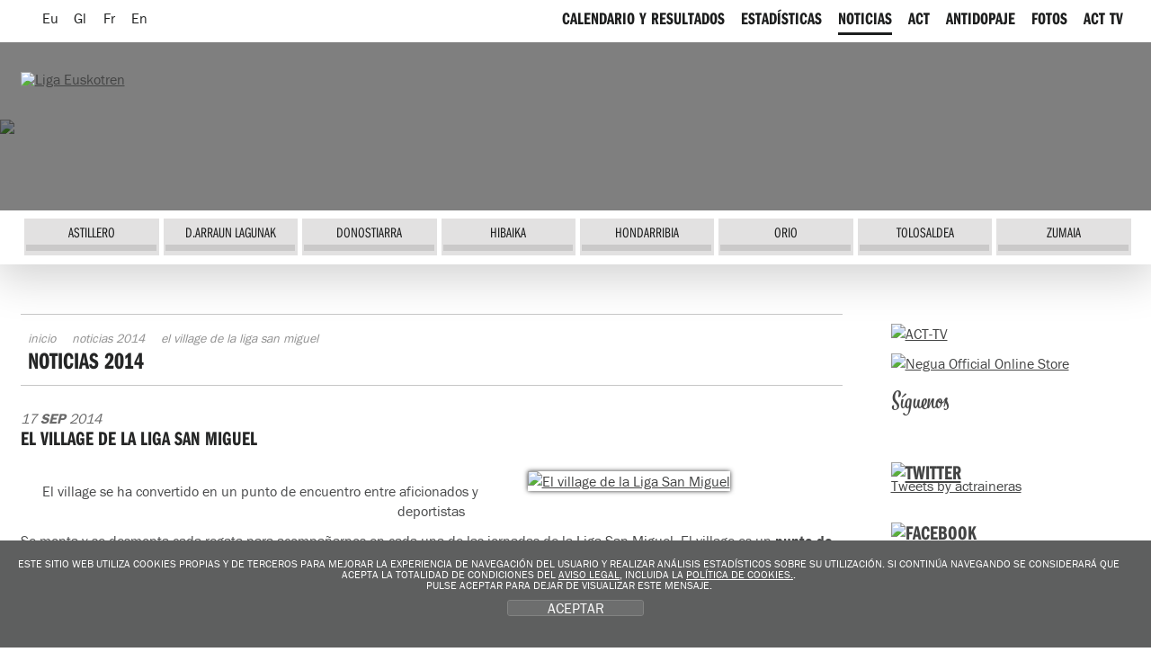

--- FILE ---
content_type: text/html; charset=UTF-8
request_url: https://www.euskolabelliga.com/femenina/noticias/ver.php?n=1410869171&v=0&desde=30&id=es
body_size: 8005
content:
<!DOCTYPE html>
<html lang="eu">
<head>
<title>San Miguel Ligako village-a</title>
<meta name="title" content="Liga Euskotren de traineras. San Miguel Ligako village-a" />
<meta name="keywords" content="Liga Euskotren, Liga Euskotren de traineras, Asociación Clubes Traineras, liga, ACT, TKE, TKE Liga, Traineru Kluben Elkartea, arraunketa, arraunlaria, arraunlariak, klubak, estropadak, patroiak, trainerua, ziaboga, Bizkaia, Catalunya, Galicia, Gipuzkoa." />
<meta name="description" content="Liga Euskotren de traineras, Liga Euskotren Asociación de Clubes de Traineras. Egutegia, emaitzak, estatistikak, albisteak eta argazkiak denboraldi guztietakoak. Jarrai itzazu estropadak zuzenean. Klubei buruzko informazioa: historia, arraunlariak, instalakuntzak eta zuzendaritza" />
<meta name="description" content="Village-a elkargune batean bihurtu da, bai zaleentzako eta baita kirolarientzako ere" />

 <meta charset="utf-8">
<link rel="Shortcut Icon" href="/eukotren.ico" />

<link rel="apple-touch-icon-precomposed" href="/img/ico/apple-touch-icon-precomposed.png" />
<link rel="apple-touch-icon-precomposed" sizes="72x72" href="/img/ico/apple-touch-icon-72x72-precomposed.png" />
<link rel="apple-touch-icon-precomposed" sizes="114x114" href="/img/ico/apple-touch-icon-114x114-precomposed.png" />
<link rel="apple-touch-icon-precomposed" sizes="144x144" href="/img/ico/apple-touch-icon-144x144-precomposed.png" />

<link href="/css/femenina/nagusia2.css?ver=5.2" rel="stylesheet" media="all"/>
<link rel="stylesheet" href="/css/femenina/imprimatu.css" media="print" />

<meta property="og:description" content="Village-a elkargune batean bihurtu da, bai zaleentzako eta baita kirolarientzako ere">
<meta property="og:title" content="Liga Euskotren de traineras: San Miguel Ligako village-a">
<meta property="og:image" content="https://www.euskolabelliga.com/files/noticias/1410869171_1_med.jpg">

<meta name="twitter:site" content="@actraineras">
<meta name="twitter:creator" content="@actraineras">
<meta name="twitter:title" content="Liga Euskotren de traineras: San Miguel Ligako village-a" />
<meta name="twitter:description" content="Village-a elkargune batean bihurtu da, bai zaleentzako eta baita kirolarientzako ere">
<meta name="twitter:card" content="summary"/>
<meta name="twitter:image" content="https://www.euskolabelliga.com/files/noticias/1410869171_1_med.jpg" />

<!--[if lte IE 8]> <link href="/css/femenina/box_shadow.css" rel="stylesheet" type="text/css"> <![endif]-->
<script src="/js/jquery.min.js"></script>
<script src="/js/ajuste.js"></script>

<script src="/js/encajar.js"></script>

<script>!function(d,s,id){var js,fjs=d.getElementsByTagName(s)[0];if(!d.getElementById(id)){js=d.createElement(s);js.id=id;js.src="//platform.twitter.com/widgets.js";fjs.parentNode.insertBefore(js,fjs);}}(document,"script","twitter-wjs");</script>

</head>
<body>

<div class="ezkutatu">
<map title="Accesos directos" id="sarbide">
<p><a href="#content" accesskey="1" title="Saltar al contenido: accesskey 1">Saltar al contenido</a> | 
<a href="#nagusia" accesskey="2" title="Saltar al men&uacute; principal: accesskey 2">Saltar al men&uacute; principal</a> | 
<a href="#atalak" accesskey="3" title="Saltar a las secciones: accesskey 3">Saltar a la secciones</a></p>
</map>
</div>

<!--OINA BEHERA-->
<div id="container-page"><div id="container-content"><div id="content-pri">
<!--OINA BEHERA-->
<!-- clientes
<script type="text/javascript" src="https://use.typekit.com/xkk0sdb.js"></script>
<script type="text/javascript">try{Typekit.load();}catch(e){}</script>
-->
<script defer src="/js/cookie.js"></script>

<!--IMG_RESOLUCION-->
<script>
	window.addEventListener('DOMContentLoaded', function() {
var resolucion = window.innerWidth;

var resolucionAnterior = Get_Cookie('web_resolucion')
//alert (resolucion + "--" + resolucionAnterior);
var today = new Date();
var expires = new Date(today.getTime() + (1000*60*60*24)); // 1 dia
if (resolucion != resolucionAnterior) {
	//alert (resolucion + "--" + resolucionAnterior);
	Set_Cookie("web_resolucion",resolucion,expires,"/","");
	//location.reload(true);
}
	});
</script>
<!--IMG_RESOLUCION-->

<!-- local -->
<script src="https://use.typekit.com/gqv1zxr.js"></script>
<script type="text/javascript">try{Typekit.load();}catch(e){}</script>

<header>
<div class="fondo_cabecera"></div>
<div class="itzala"></div>
<div id="argazkia"><img src="/files/clubesfem/2_3.jpg" /></div>
<div id="head">
<div id="buru">

<nav>
<div id="hizkuntza">
<ul>
<li><a href="/femenina/noticias/ver.php?n=1410869171&amp;v=0&amp;desde=30&amp;id=eu" class="hizkuntza" title="Euskara" hreflang="eu" lang="eu"><span class="hizkuntza_izda"><abbr title="Euskara">Eu</abbr></span></a></li>
<li><a href="/femenina/noticias/ver.php?n=1410869171&amp;v=0&amp;desde=30&amp;id=gl" class="hizkuntza" title="Galego" hreflang="gl" lang="gl"><span class="hizkuntza_izda"><abbr title="Galego">Gl</abbr></span></a></li>
<li><a href="/femenina/noticias/ver.php?n=1410869171&amp;v=0&amp;desde=30&amp;id=fr" class="hizkuntza" title="Fran&ccedil;ais" hreflang="fr" lang="fr"><span class="hizkuntza_izda"><abbr title="Fran&ccedil;ais">Fr</abbr></span></a></li>
<li><a href="/femenina/noticias/ver.php?n=1410869171&amp;v=0&amp;desde=30&amp;id=en" class="hizkuntza" title="English" hreflang="en" lang="en"><span class="hizkuntza_izda"><abbr title="English">En</abbr></span></a></li>
</ul>
</div>
</nav>

<div id="logo">
<h1><a href="/femenina/index.php?id=es" title="Inicio"><img src="/img/femenina/logo_euskotren.png" alt="Liga Euskotren" /></a></h1>
</div>

<!--HASIERA_buru_2-->
<div id="buru_2">
<div id="menu_corporativo">
<nav>
<ul>
<!--INICIO_resultados-->
<li><a href="/femenina/resultados/index.php?id=es"><span class="navigation"><span class="distira">CALENDARIO Y RESULTADOS</span></span></a></li>
<!--FIN_resultados-->

<!--INICIO_estadisticas-->
<li><a href="/femenina/estadisticas/index.php?id=es"><span class="navigation"><span class="distira">ESTAD&Iacute;STICAS</span></span></a></li>
<!--FIN_estadisticas-->



<li><a href="/femenina/noticias/index.php?id=es" class="oraingoa"><span class="navigation"><span class="distira">NOTICIAS</span></span></a></li>

<!--INICIO_act-->
<li><a href="/femenina/contenidos/index.php?id=es&amp;s=6"><span class="navigation"><span class="distira">ACT</span></span></a></li>
<!--FIN_act-->

<!--INICIO_antidopaje-->
<li><a href="/femenina/contenidos/index.php?id=es&amp;s=7"><span class="navigation"><span class="distira">ANTIDOPAJE</span></span></a></li>
<!--FIN_antidopaje-->

<!--INICIO_patrocinio->
<li><a href="/femenina/contenidos/index.php?id=es&amp;s=3"><span class="navigation"><span class="distira">PATROCINIO</span></span></a></li>
<!-FIN_patrocinio->
<!-INICIO_SELECCIONADO_patrocinio->
<li><a href="/femenina/contenidos/index.php?id=es&amp;s=3" class="oraingoa"><span class="navigation"><span class="distira">PATROCINIO</span></span></a></li>
<!-FIN_SELECCIONADO_patrocinio-->
<!--INICIO_fotos-->
<li><a href="/femenina/fotos/index.php?id=es"><span class="navigation"><span class="distira">FOTOS</span></span></a></li>
<!--FIN_fotos-->

<!--INICIO_videos-->
<li><a href="https://www.euskolabelliga.com/noticias/index.php?v=1&amp;id=es"><span class="navigation"><span class="distira">ACT TV</span></span></a></li>
<!--FIN_videos-->

<!--INICIO_enlaces->
<li><a href="/enlaces/index.php?id=es"><span class="navigation"><span class="distira">ENLACES</span></span></a></li>
<!-FIN_enlaces->
<!-INICIO_SELECCIONADO_enlaces->
<li><a href="/enlaces/index.php?id=es" class="oraingoa"><span class="navigation"><span class="distira">ENLACES</span></span></a></li>
<!-FIN_SELECCIONADO_enlaces-->
</ul>
</nav>
</div>

</div>
<!--BUKAERA_buru_2-->
<!--<div id="mapfre"><p>CORONA CaixaBank</p></div>-->
<!--
<img src="/img/caixa_corona2017.png" class="caixa_corona" alt="Corona Caixabank">
<img src="/img/logo_sanmiguel2017.png" class="san_miguel" alt="San Miguel">
-->
<!--HASIERA_buru_1-->

<div id="buru_1">
<div id="nabigatzailea1">
<nav>

<ul id="navigation">

<li><a href="/femenina/clubes/index.php?id=es&amp;c=1527584669" class="astillero" title="ASTILLERO"><span class="navigation"><span class="distira">ASTILLERO</span></span></a></li> 
<li><a href="/femenina/clubes/index.php?id=es&amp;c=1432575135" class="darraunlagunak" title="D.ARRAUN LAGUNAK"><span class="navigation"><span class="distira">D.ARRAUN LAGUNAK</span></span></a></li> 
<li><a href="/femenina/clubes/index.php?id=es&amp;c=1493109478" class="donostiarra" title="DONOSTIARRA"><span class="navigation"><span class="distira">DONOSTIARRA</span></span></a></li> 
<li><a href="/femenina/clubes/index.php?id=es&amp;c=2" class="hibaika" title="HIBAIKA"><span class="navigation"><span class="distira">HIBAIKA</span></span></a></li> 
<li><a href="/femenina/clubes/index.php?id=es&amp;c=10" class="hondarribia" title="HONDARRIBIA"><span class="navigation"><span class="distira">HONDARRIBIA</span></span></a></li> 
<li><a href="/femenina/clubes/index.php?id=es&amp;c=7" class="orio" title="ORIO "><span class="navigation"><span class="distira">ORIO </span></span></a></li> 
<li><a href="/femenina/clubes/index.php?id=es&amp;c=1527584751" class="tolosaldea" title="TOLOSALDEA"><span class="navigation"><span class="distira">TOLOSALDEA</span></span></a></li> 
<li><a href="/femenina/clubes/index.php?id=es&amp;c=6" class="zumaia" title="ZUMAIA"><span class="navigation"><span class="distira">ZUMAIA</span></span></a></li> 


</ul>

</nav>

</div>

<div class="clear"></div>
</div>
<!--BUKAERA_buru_1-->
</div>
</div>
</header>

<div id="container">
<!--INICIO_ruta-->

<!--FIN__ruta-->
<div id="gorputza">
<!--INICIO_zutabeak-->
<div id="main" class="hide-left">

<div id="columns">
<div class="cols-wrapper">
<div class="float-wrapper">
<div id="col-a">
<div class="main-content">
<a name="content"></a>

<section>

<div class="header">
<!--INICIO_ruta-->
<nav>
<div id="ruta">
<ul>
<li><a href="/index.php?id=es">Inicio</a></li>
<li><a href="/noticias/index.php?id=es&amp;v=0&amp;c=2&amp;t=2014">Noticias 2014</a></li>
<li>El village de la Liga San Miguel </li>
</ul>
</div>
</nav>
<!--FIN__ruta-->
<header>
<h2>Noticias 2014</h2>
</header>
</div>
<!-- <nav>
<div id="submenu">
<ul>
<!-INICIO_CATEGORIAS->
<!-#include virtual="/plantillas/noticias/filaCategoria.htm"->
<!-FIN_CATEGORIAS->
</ul>
</div>
</nav> -->
<h3 class="ezkutatu">ESPECIALES</h3>

<p class="date2">17 <span class="negrita">Sep</span> 2014</p>

<h3 class="clasificacion">El village de la Liga San Miguel </h3>

<div class="fotos_noticias">
<!--INICIO_CON_Tfoto01--><a href="/files/noticias/1410869171_1_gra.jpg" rel="example4" class="cboxElement"><img src="/files/noticias/1410869171_1_med.jpg" alt="El village de la Liga San Miguel " class="foto_dcha" /></a><!--FIN_CON_Tfoto01-->

</div>

<p style="text-align: center;">
	El village se ha convertido en un punto de encuentro entre aficionados y deportistas</p>

<p>
	Se monta y se desmonta cada regata para acompa&ntilde;arnos en cada una de las jornadas de la <a href="https://www.facebook.com/ACTligadetraineras" target="_blank">Liga San Miguel</a>. El village es un <strong>punto de encuentro tanto para aficionados como para los clubs</strong>, en donde todo aquel que se acerque puede disfrutar desde los mejores productos gastron&oacute;micos, hasta de una pantalla gigante para no perder detalle de la regata.&nbsp;</p>


<p><iframe width="640" height="360" src="//www.youtube.com/embed/LtNtNal2lY0" frameborder="0" allowfullscreen></iframe></p>

<p><a href="/noticias/index.php?id=es&amp;v=0&amp;c=2&amp;t=2014&amp;desde=30" class="itzuli">Volver</a></p>

</section>
</div>
</div>

</div>
<div id="col-c" class="sidecol">
<div class="box_c">

<aside>

<p><a href="/noticias/index.php?id=es&amp;v=1"><img src="/img/acttv-banner.gif" width="269" height="70" alt="ACT-TV"></a></p>
<p><a href="https://www.negua.eu/es/41-act-asociacion-clubes-de-traineras" target="_blank"><img src="/img/Negua_2023.jpg" width="269" height="70" alt="Negua Official Online Store"></a></p>
<!--
<p><a href="/es/noticias/experimenta-la-pasin-de-la-eusko-label-liga/no-1525689428-0-0/#.WvBJcIRc7Ic"><img src="/img/abonovip.png" alt="Abono Vip"></a></p>
-->
<h2 class="siguenos">S&iacute;guenos</h2>
<ul class="zabaldu">
<li><a href="https://twitter.com/actraineras" target="_blank"><span class="twitter">Twitter</span></a></li>
<li><a href="https://www.facebook.com/ACTligadetraineras" target="_blank"><span class="facebook">Twitter</span></a></li>
<li><a href="https://www.youtube.com/user/ligasanmiguel" target="_blank"><span class="youtube">Youtube</span></a></li>
<li><a href="https://instagram.com/act_traineras" target="_blank"><span class="instagram">Instagram</span></a></li>
</ul>

<div class="relative">
<h2 class="holder_twitter"><a href="https://twitter.com/actraineras"><img src="/img/femenina/twitter.gif" width="90" height="25" alt="Twitter" /></a></h2>
<!--<p><a href="https://twitter.com/share" class="twitter-share-button" data-lang="en">Tweet</a></p>-->

 
 
 
<a class="twitter-timeline" data-width="1000" data-height="300" href="https://twitter.com/actraineras?ref_src=twsrc%5Etfw">Tweets by actraineras</a> <script async src="https://platform.twitter.com/widgets.js" charset="utf-8"></script> </div>
<div class="relative">
<h2 class="holder_facebook"><a href="https://www.facebook.com/ACTligadetraineras"><img src="/img/femenina/facebook.gif" width="86" height="26" alt="Facebook" /></a></h2>
<div class="fb-like" data-send="true" data-layout="button_count" data-width="50" data-show-faces="true"></div>

</div>

<div id="fb-root"></div>
<script>(function(d, s, id) {
  var js, fjs = d.getElementsByTagName(s)[0];
  if (d.getElementById(id)) return;
  js = d.createElement(s); js.id = id;
  js.src = "//connect.facebook.net/es_LA/all.js#xfbml=1";
  fjs.parentNode.insertBefore(js, fjs);
}(document, 'script', 'facebook-jssdk'));</script>

<div class="fb-like-box" data-href="https://www.facebook.com/ACTligadetraineras" data-width="266" data-height="300" data-show-faces="true" data-stream="true" data-header="true"></div>
<div class="fb-facepile" data-href="https://www.facebook.com/ACTligadetraineras" data-size="large" data-max-rows="2" data-width="271"></div>

<!-- AddThis Button BEGIN -->
<div class="addthis_toolbox addthis_default_style addthis_32x32_style">
<a class="addthis_button_preferred_1"></a>
<a class="addthis_button_preferred_2"></a>
<a class="addthis_button_preferred_3"></a>
<a class="addthis_button_preferred_4"></a>
<a class="addthis_button_compact"></a>
<a class="addthis_counter addthis_bubble_style"></a>
</div>
<script type="text/javascript">var addthis_config = {"data_track_addressbar":true};</script>
<script type="text/javascript" src="//s7.addthis.com/js/300/addthis_widget.js#pubid=ra-50ee7f13305f9e73"></script>
<!-- AddThis Button END -->
<!--
<script type="text/javascript">
function cargarCapaIndice(){
	$("#redes").load("/plantillas/redes.htm", function(){
	});
	return false;
}
$(window).load(function() {
	cargarCapaIndice();
});
</script>

<div id="redes">
</div>
-->
<!--<p><a href="https://ligaact.com/es/noticias/toda-la-emocin-del-remo-sobre-un-tablero/no-1480887787-0-0/#.WEVDJ4TE_IM" target="_blank"><img src="/img/jokoak.gif" width="265" height="160" alt="jokoak"></a></p>-->

<!--<p><a href="https://konsports.com/cas/site/productos-categorias.asp?idCategoria=2" target="_blank"><img src="/img/denda.gif" width="265" height="160" alt="tienda"></a></p>-->


</aside>

</div>
</div>

<div class="clear" id="em"></div>
</div>
</div>
</div>
<!--FIN_zutabeak--></div>
</div>
<!--OINA BEHERA-->
</div>
   
  </div>
<!--OINA BEHERA-->

<link type="text/css" media="screen" rel="stylesheet" href="/css/femenina/colorbox.css" />
<script type="text/javascript" src="/js/jquery.colorbox.js"></script>
<script type="text/javascript">
	$(document).ready(function () {
		//Examples of how to assign the ColorBox event to elements
		$("a[rel='example1']").colorbox();
		$("a[rel='example2']").colorbox({ transition: "fade" });
		$("a[rel='example3']").colorbox({ transition: "none", width: "75%", height: "75%" });
		$("a[rel='example4']").colorbox({ slideshow: false });
		$(".example5").colorbox();
		$(".example6").colorbox({ iframe: true, innerWidth: 625, innerHeight: 525 });
		$(".example7").colorbox({ width: "80%", height: "80%", iframe: true });
		$(".example8").colorbox({ width: "740", height: "600", inline: true, href: "#inline_example1" });
		$(".example9").colorbox({
			onOpen: function () {
				alert("onOpen: colorbox is about to open");
			},
			onLoad: function () {
				alert("onLoad: colorbox has started to load the targeted content");
			},
			onComplete: function () {
				alert("onComplete: colorbox has displayed the loaded content");
			},
			onCleanup: function () {
				alert("onCleanup: colorbox has begun the close process");
			},
			onClosed: function () {
				alert("onClosed: colorbox has completely closed");
			},
		});

		//Example of preserving a JavaScript event for inline calls.
		$("#click").click(function () {
			$("#click").css({ "background-color": "#f00", color: "#fff", cursor: "inherit" }).text("Open this window again and this message will still be here.");
			return false;
		});
	});
</script>
<footer>
	<br />
	<br />
	<br />

	<!--OINA BEHERA-->
	<div id="container-foot">
		<!--OINA BEHERA-->
		<div id="fondo_oina">
			<div id="oina">
				<ul class="banners">
					<li>
						<a class="example8 cboxElement" href="#"><img src="/img/banner_himnoeusko.png" width="118" height="45" alt="Himno" /></a>

						<div style="display: none">
							<div id="inline_example1" style="padding: 10px; background: #fff">
								<div style="height: 400px">
									<iframe width="560" height="315" src="https://www.youtube.com/embed/aFEY-ziXq5k" frameborder="0" allowfullscreen></iframe>
								</div>

								<div class="clear">&nbsp;</div>

								<p>
									<a href="/files/himno.mp4.zip" class="download2"><span class="icon"></span>Descargar el video <span class="bite">(40 MB | .mp4.zip)</span></a>
								</p>
							</div>
						</div>
					</li>
					<li>
						<a href="https://apps.apple.com/es/app/act-remo/id1572257710" target="_blank"><img src="/img/banner_store2022.png" width="134" height="56" alt="App Eusko Label Liga" class="banner_store" /></a>
					</li>
					<li>
						<a href="https://play.google.com/store/apps/details?id=com.actremo.app&hl=en_US&gl=US" target="_blank"><img src="/img/banner_play2022.png" width="134" height="56" alt="App Eusko Label Liga" class="banner_store" /></a>
					</li>
					<li>
						<a href="https://online.fliphtml5.com/wsgdf/axgi/" target="_blank"><img src="/img/banner_boga_2022.png" width="118" height="39" alt="Boga aldizkaria" /></a>
					</li>
					<!--<li><a href="https://www.opentrad.com/" title="Opentrad: traducci&oacute;n autom&aacute;tica" target="_blank"><img src="/img/banner_opentrad.png" width="142" height="36" alt="Opentrad" /></a></li>-->
					<li>
						<a href="/buzon/index.php?id=es"><span class="buzon">Buz&oacute;n del remero</span></a>
					</li>
				</ul>

				<!-- HASIERA OINA_1 -->
				<div id="oina_1"></div>
				<!-- BUKAERA OINA_1 -->
				<div class="clear">&nbsp;</div>
				<div id="oina_2">
					<div id="oina_3">
						<div class="logos_pie">
							<div class="logo_principales">
								<div class="titular_pie">Title Sponsor</div>
								<ul class="patrocinadores">
									<li>
										<a href="http://www.euskotren.eus/"><img src="/img/principal_euskotren.gif" width="220" height="111" alt="Eusko label" /></a>
									</li>
								</ul>
							</div>

							<div class="logo_principales2">
								<div class="titular_pie">Main Sponsors</div>
								<ul class="patrocinadores">
									<li>
										<a href="http://euskolabel.hazi.eus/"><img src="/img/principal.gif" width="220" height="111" alt="Eusko label" /></a>
									</li>
									<!--<li><a href="https://www.sanmiguel.es/"><img src="/img/principales_1.gif" width="220" height="111" alt="San Miguel" /></a></li>-->
									<li>
										<a href="http://www.caixabank.es/"><img src="/img/principales_3.gif" width="220" height="111" alt="la Caixa" /></a>
									</li>
									<!-- <li><a href="https://www.keler.eus/es"><img src="/img/keler.png" width="220" height="111" alt="Keler" target="_blank" /></a></li> -->
								</ul>
							</div>

							<div class="logo_regata">
								<div class="titular_pie">Official Partners</div>
								<ul class="patrocinadores">
									<!--<li><a href="https://turismo.euskadi.net?afl=euskolabelliga2012"><img src="/img/colaboradores_2.gif" width="141" height="73" alt="Euskadi saboreala" /></a></li>-->
									<!--<li><a href="https://www.achicoriatv.com"><img src="/img/colaboradores_6.gif" width="141" height="73"></a></li>-->
									<!--<li><a href="https://www.koipe.es"><img src="/img/colaboradores_1.gif" width="141" height="73" alt="Koipe" /></a></li>-->
									<!--<li><a href="https://www.konsports.com"><img src="/img/colaboradores_5.gif" width="143" height="75" alt="Kon" /></a></li>-->
									<!--<li><a href="https://www.diariovasco.com"><img src="/img/colaboradores_3.gif" width="141" height="73" alt="El Diario Vasco" /></a></li>
<li><a href="https://www.elcorreo.com"><img src="/img/colaboradores_4.gif" width="143" height="75" alt="El Correo" /></a></li>-->

									<li>
										<a href="http://www.bizkaia.eus/" target="_blank"><img src="/img/colaboradores_9.jpg" width="143" height="75" alt="Bizkaiko Foru Aldundia" /></a>
									</li>
									<li>
										<a href="http://www.bmsupermercados.es/" target="_blank"><img src="/img/colaboradores_10.gif" width="143" height="75" alt="BM supermercados" /></a>
									</li>
									<li>
										<a href="http://www.negua.eu/" target="_blank"><img src="/img/colaboradores_12.gif" width="143" height="75" alt="Negua" /></a>
									</li>
									<li>
										<a href="https://www.eitb.eus/es/" target="_blank"><img src="/img/partner_eitb.gif" width="143" height="75" alt="Eitb" /></a>
									</li>
									<li>
										<a href="https://www.ekpsa.eus/es/" target="_blank"><img src="/img/partner_ekpsa.jpg" width="143" height="75" alt="Puertos deportivos de Euskadi" /></a>
									</li>
									<li>
										<a href="https://www.consorciodeaguas.eus/" target="_blank"><img src="/img/patzuergoa.png" width="143" height="75" alt="Bilbao Bizkaia ur Patzuergoa" /></a>
									</li>
									<li>
										<a href="https://facundo.es/pipas/" target="_blank"><img src="/img/facundo.png" width="143" height="75" alt="Facundo" /></a>
									</li>
								</ul>
							</div>

							<div class="logo_colaboradores">
								<div class="titular_pie2">Event Partners</div>

								<ul class="patrocinadores">
									<!--<li><a href="https://tourism.euskadi.net/"><img src="/img/regata_2.gif" width="105" height="55" alt="Basque Country" /></a></li>-->
									<li>
										<a href="http://www.bilbao.net/" target="_blank"><img src="/img/regata_4.gif" width="105" height="55" alt="Ayuntamiento Bilbao" /></a>
									</li>
									<!--<li><a href="https://www.castro-urdiales.net/portal/ayuntamiento.jsp?codResi=1"><img src="/img/regata_12.gif" width="105" height="55" alt="Ayuntamiento castro urdiales" /></a></li>-->
									<!-- <li><a href="http://www.coruna.gal/" target="_blank"><img src="/img/regata_10.gif" width="105" height="55" alt="A Coruña" /></a></li> -->
									<!--<li><a href="https://www.bcn.cat/es/"><img src="/img/regata_3.gif" width="105" height="55" alt="Ayuntamiento de Barcelona" /></a></li>-->
									<!--<li><a href="https://www.sanxenxo.es/"><img src="/img/regata_9.gif" width="105" height="55" alt="Concello de Sanxenxo" /></a></li>-->
									<!--<li><a href="https://www.concellodebueu.org/"><img src="/img/regata_5.gif" width="105" height="55" alt="Concello de Bueu" /></a></li>-->
									<li>
										<a href="http://www.getxo.net/" target="_blank"><img src="/img/regata_6.gif" width="105" height="55" alt="Getxoko Udala" /></a>
									</li>
									<li>
										<a href="http://www.zarautz.eus/" target="_blank"><img src="/img/regata_7.gif" width="105" height="55" alt="Zarautzko Udala" /></a>
									</li>
									<!--<li><a href="http://www.zarautz.eus/"><img src="/img/regata_7.gif" width="105" height="55" alt="Zarautzko Udala" /></a></li>-->
									<li>
										<a href="http://www.elcorteingles.es/" target="_blank"><img src="/img/regata_8.gif" width="105" height="55" alt="El Corte Ingl&eacute;s" /></a>
									</li>
									<li>
										<a href="https://barbanzarousa.gal" target="_blank"><img src="/img/regata_9.gif" width="105" height="55" alt="Barbanza Arousa" /></a>
									</li>
									<li>
										<a href="http://www.castro-urdiales.net" target="_blank"><img src="/img/event_castro.gif" width="105" height="55" alt="Ayuntamiento de Castro Urdiales" /></a>
									</li>
									<li>
										<a href="https://www.portugalete.org/es-ES/Paginas/default.aspx" target="_blank"><img src="/img/event_portugalete.gif" width="105" height="55" alt="Ayuntamiento de Portugalete" /></a>
									</li>
									<li>
										<a href="https://concellodebueu.gal/" target="_blank"><img src="/img/concello.png" width="105" height="55" alt="Concello de Bueu" /></a>
									</li>
								</ul>
							</div>
						</div>

						<div class="clear"></div>
					</div>

					<div id="legea">
						<div class="lotura">
							<p>
								<a href="https://www.lotura.com/" rel="nofollow"><span>Desarrollado por</span> <span class="logo">Lotura</span><span style="position: absolute; width: 1px; height: 1px; padding: 0; margin: -1px; overflow: hidden; clip: rect(0, 0, 0, 0); border: 0">Empresa de desarrollo web gipuzkoa</span></a>
							</p>
						</div>
						<div class="harremanetarako">
							<ul>
								<li>Tel.: 943 493 407</li>
								<li><a href="/contacto/index.php?id=es">prensa<span>@</span>actremo.com</a></li>
							</ul>
						</div>
						<div class="legeak">
							<ul>
								<li><a href="/contenidos/index.php?id=es&s=5&co=13" rel="nofollow">Aviso legal</a></li>
								<li><a href="/contenidos/index.php?id=es&s=5&co=14" rel="nofollow">Pol&iacute;tica de privacidad</a></li>
								<li><a href="/contenidos/index.php?id=es&s=5&co=15" rel="nofollow">Pol&iacute;tica de cookies</a></li>
								<!--<li><a href="/sitemap.php?id=es">Mapa del sitio</a></li>-->
								<li><a href="/contacto/index.php?id=es" rel="nofollow">Contacto</a></li>
							</ul>
						</div>
					</div>
				</div>
				<div class="clear"></div>
			</div>
		</div>
		<!--OINA BEHERA-->
	</div>
	<!--OINA BEHERA-->
</footer>

<!-- Global site tag (gtag.js) - Google Analytics -->
<script async src="https://www.googletagmanager.com/gtag/js?id=G-R71GB6WMG6"></script>
<script>
	window.dataLayer = window.dataLayer || [];
	function gtag() {
		dataLayer.push(arguments);
	}
	gtag("js", new Date());

	gtag("config", "G-R71GB6WMG6");
</script>

<!--INICIO_COOKIES-->
<div class="identity-noticebar col-12 edge" id="layer_cookie">
	<div class="identity-noticebar-content">
		<span class="notice"
			>ESTE SITIO WEB UTILIZA COOKIES PROPIAS Y DE TERCEROS PARA MEJORAR LA EXPERIENCIA DE NAVEGACIÓN DEL USUARIO Y REALIZAR ANÁLISIS ESTADÍSTICOS SOBRE SU UTILIZACIÓN. SI CONTINÚA NAVEGANDO SE CONSIDERARÁ QUE ACEPTA LA TOTALIDAD DE CONDICIONES DEL <a href="/contenidos/index.php?id=es&s=5&co=13" target="_blank">AVISO LEGAL</a>, INCLUIDA LA <a href="/contenidos/index.php?id=es&s=5&co=15" target="_blank">POL&Iacute;TICA DE COOKIES.</a>.<br />
			PULSE ACEPTAR PARA DEJAR DE VISUALIZAR ESTE MENSAJE. </span
		><a title="cerrar" id="cerrarnoticebar" target="_blank" onclick="CookieLayerVisto();">ACEPTAR</a>
	</div>
</div>
<script>
	function getCookie_Layer(e) {
		var t = document.cookie;
		var n = t.indexOf(" " + e + "=");
		if (n == -1) {
			n = t.indexOf(e + "=");
		}
		if (n == -1) {
			t = null;
		} else {
			n = t.indexOf("=", n) + 1;
			var r = t.indexOf(";", n);
			if (r == -1) {
				r = t.length;
			}
			t = unescape(t.substring(n, r));
		}
		return t;
	}
	function setCookie_Layer(e, t, n) {
		var r = new Date();
		r.setDate(r.getDate() + n);
		var i = escape(t) + (n == null ? "" : "; expires=" + r.toUTCString());
		document.cookie = e + "=" + i + ";path=/";
	}
	function CookieLayerVisualizado(e) {
		setCookie_Layer("cookie_layer", e, 365);
	}
	function CookieLayerVisto() {
		setCookie_Layer("cookie_layer", 2, 365);
		document.getElementById("layer_cookie").style.display = "none";
	}
	var CookieLayer = getCookie_Layer("cookie_layer");
	if (CookieLayer != null && CookieLayer != "" && CookieLayer != "0" && CookieLayer != "1") {
		document.getElementById("layer_cookie").style.display = "none";
	} else {
		if (CookieLayer == null) CookieLayer = 0;
		document.getElementById("layer_cookie").style.display = "block";
		window.onscroll = function (e) {
			CookieLayerVisualizado(parseInt(CookieLayer) + 2);
		};
	}
</script>
<!--FIN_COOKIES-->


<!--OINA BEHERA-->
</div>
<!--OINA BEHERA-->

</body>
</html>

